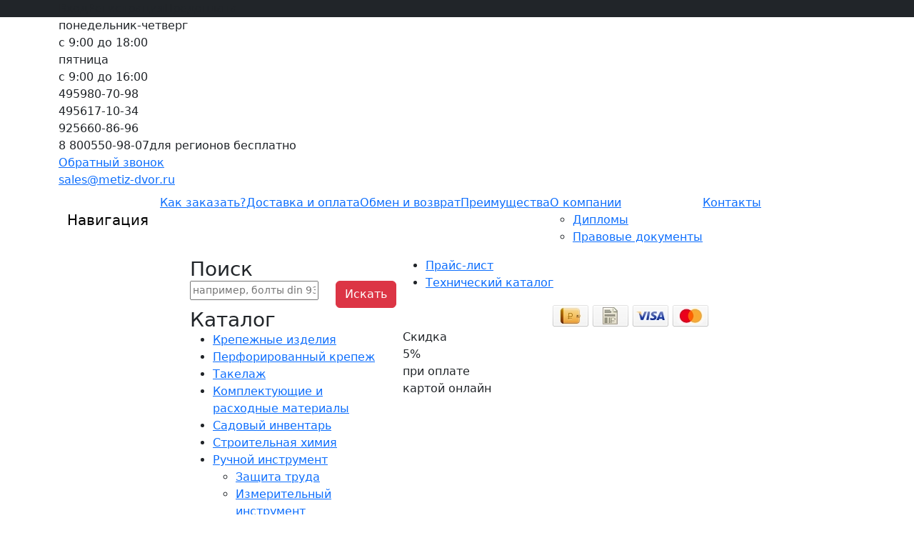

--- FILE ---
content_type: text/html; charset=utf-8
request_url: https://www.metiz-dvor.ru/catalog/kgakna8s819mmb-detail
body_size: 37564
content:
<!DOCTYPE html>
<html lang="ru-ru" dir="ltr">
<head>
	<!-- Google Tag Manager -->
	<script>(function(w,d,s,l,i){w[l]=w[l]||[];w[l].push({'gtm.start':
				new Date().getTime(),event:'gtm.js'});var f=d.getElementsByTagName(s)[0],
			j=d.createElement(s),dl=l!='dataLayer'?'&l='+l:'';j.async=true;j.src=
			'https://www.googletagmanager.com/gtm.js?id='+i+dl;f.parentNode.insertBefore(j,f);
		})(window,document,'script','dataLayer','GTM-5M7QDLT');

		function fixBounceTracking() {
			dataLayer.push({'event': 'button1-click', 'action': 'время на странице более 15 секунд'});
			setCookie('bounce_fixed', 1, {path: '/'});
		}
		setTimeout(fixBounceTracking, 15000);

		if (typeof window.onerror == "object")
		{
			window.onerror = function (err, url, line)
			{
				dataLayer.push({
					'event': 'error',
					'label': line + " " + err
				});
			};
		}
	</script>
	<!-- End Google Tag Manager -->

	<meta property="og:locale" content="ru_RU" />
	<meta property="og:type" content="website" />
	<meta property="og:title" content="Ключи гаечные (набор 8шт) 8-19мм по выгодной цене в Москве" />
	<meta property="og:description" content="Прочные ключи гаечные комб. (набор 8шт) 8-19мм БИБЕР применяются в строительстве для установки и снятия крепежа. Продажа изделия по оптовым ценам, множество фасовок. Купите ключи гаечные в Москве в магазине Метизный Двор! +7 (495) 980-70-98." />
	<meta property="og:url" content="https://www.metiz-dvor.ru/catalog/kgakna8s819mmb-detail" />
	<meta property="og:site_name" content="ТД Метизный Двор" />
	<link rel="preconnect" href="//google-analytics.com">
	<link rel="preconnect" href="//mc.yandex.ru">
	<link rel="preconnect" href="//code.jivosite.com">
	<link rel="preconnect" href="//counter.rambler.ru">
	<link rel="preconnect" href="//cdn-cis.jivosite.com">
	<link rel="preconnect" href="//telemetry.jivosite.com">
	<link rel="preconnect" href="//st.top100.ru">
	
	<script src="/templates/id_metizdvor/assets/js/jquery-1.8.3.js"></script>

	<meta charset="utf-8" />
	<base href="/" />
	<meta name="description" content="Прочные ключи гаечные комб. (набор 8шт) 8-19мм БИБЕР применяются в строительстве для установки и снятия крепежа. Продажа изделия по оптовым ценам, множество фасовок. Купите ключи гаечные в Москве в магазине Метизный Двор! +7 (495) 980-70-98." />
	<title>Ключи гаечные (набор 8шт) 8-19мм по выгодной цене в Москве</title>
	<link href="https://www.metiz-dvor.ru/catalog/kgakna8s819mmb-detail" rel="canonical" />
	<link href="/templates/id_metizdvor/assets/img/favicon.svg" rel="icon" type="image/svg+xml" />
	<link href="/templates/id_metizdvor/assets/css/bootstrap.css" rel="stylesheet" media="all" />
	<link href="/templates/id_metizdvor/assets/css/style.css?v=1763032626" rel="stylesheet" media="all" />
	<script>
function showBigImage(element) {
    var bigImageModal;
    if (!bigImageModal) {
        bigImageModal = document.createElement('div');
        bigImageModal.className = 'modal';
        bigImageModal.setAttribute('tabindex', '-1');
        bigImageModal.setAttribute("id",element.getAttribute('data-pid'));

        var dialogArea = document.createElement('div');
        dialogArea.className = 'modal-dialog';
        var contentArea = document.createElement('div');
        contentArea.className = 'modal-content';

        dialogArea.appendChild(contentArea);
        bigImageModal.appendChild(dialogArea);

        var modalHeader = document.createElement('div');
        modalHeader.className = 'modal-header';

        var buttonModal = document.createElement('button');
        buttonModal.type = 'button';
        buttonModal.className = 'btn-close';
        buttonModal.setAttribute('data-bs-dismiss', 'modal');
        buttonModal.setAttribute('aria-label', 'Close');
        modalHeader.appendChild(buttonModal);
        contentArea.appendChild(modalHeader);

        var modalBody = document.createElement('div');
        modalBody.className = 'modal-body';

        var img = document.createElement('img');
        img.src = element.getAttribute('href');
        modalBody.appendChild(img);
        contentArea.appendChild(modalBody);

        var body = document.body;
        body.appendChild(bigImageModal);
    }
    var imgModal = new bootstrap.Modal(document.getElementById(element.getAttribute('data-pid')));
    imgModal.show();

    return false;
}

document.addEventListener('DOMContentLoaded', function () {
    var prepackageDivs = document.querySelectorAll('a[data-pid]');

    prepackageDivs.forEach(function (element) {
        element.addEventListener("click", function(e) {
  			e.preventDefault();
            showBigImage(this);
		});
    });
});	var CategoryID = 68;
	var productID = 5503;

	$(function(){
		dataLayer.push({"ecommerce":{"detail":{"products":[{"id":5503,"name":"\u041a\u043b\u044e\u0447\u0438 \u0433\u0430\u0435\u0447\u043d\u044b\u0435 \u043a\u043e\u043c\u0431\u0438\u043d\u0438\u0440\u043e\u0432\u0430\u043d\u043d\u044b\u0435 (\u043d\u0430\u0431\u043e\u0440 8\u0448\u0442) 8-19\u043c\u043c   \u0411\u0418\u0411\u0415\u0420","price":756.76,"category":"\u0420\u0443\u0447\u043d\u043e\u0439 \u0438\u043d\u0441\u0442\u0440\u0443\u043c\u0435\u043d\u0442\/\u0421\u043b\u0435\u0441\u0430\u0440\u043d\u044b\u0439 \u0438\u043d\u0441\u0442\u0440\u0443\u043c\u0435\u043d\u0442\/\u041a\u043b\u044e\u0447\u0438\/\u041d\u0430\u0431\u043e\u0440\u044b \u043a\u043b\u044e\u0447\u0435\u0439"}]}}});
		$('div.input-group').on('click', 'button', this, addToCart);
	});
	</script>

	
	<!--[if lt IE 9]>
	<script src="http://html5shim.googlecode.com/svn/trunk/html5.js"></script>
	<![endif]-->

		<meta name='yandex-verification' content='49c28a776789d637'/>

	<meta name="viewport" content="width=device-width, initial-scale=1">

	<meta http-equiv="X-UA-Compatible" content="IE=edge">
	<meta name="mobile-web-app-capable" content="yes">
	<meta name="application-name" content=""Купить по низкой цене в магазине Метизный Двор"">
	<meta name="theme-color" content="#1e3a31">
			<meta name="msapplication-tooltip" content="Крепеж и метизы (болты, шайбы, гайки, саморезы и много другое) в розницу и оптом. Интернет-магазин. Акции и скидки.">
		<meta name="msapplication-TileColor" content="#1e3a31">
	<meta name="msapplication-TileImage" content="/templates/id_metizdvor/assets/img/msapplication-tileimage.png">

	<meta name="apple-mobile-web-app-capable" content="yes">
	<meta name="apple-mobile-web-app-status-bar-style" content="black">
	<meta name="apple-mobile-web-app-title" content=""Купить по низкой цене в магазине Метизный Двор"">
	<link rel="apple-touch-icon" href="/templates/id_metizdvor/assets/img/apple-touch-icon-precomposed.png">
	<link rel="apple-touch-startup-image" href="/templates/id_metizdvor/assets/img/apple-touch-startup-image.png">

	<script type="application/ld+json">
	{
		"@context": "https://schema.org",
		"@graph": [{
			"@type": "WebSite",
			"@id": "https://www.metiz-dvor.ru/#website",
			"url": "https://www.metiz-dvor.ru",
			"name": "ТД Метизный Двор",
			"description": "Реализуем строительный крепеж и инструмент",
			"potentialAction": [{
				"@type": "SearchAction",
				"target": "option=com_virtuemart&view=search?query={search_term_string}",
				"query-input": "required name=search_term_string"
			}],
			"inLanguage": "ru-RU"
		}, {
			"@type": "WebPage",
			"@id": "https://www.metiz-dvor.ru/catalog/kgakna8s819mmb-detail/#webpage",
			"url": "https://www.metiz-dvor.ru/catalog/kgakna8s819mmb-detail",
			"name": "Ключи гаечные (набор 8шт) 8-19мм по выгодной цене в Москве",
			"isPartOf": {
				"@id": "https://www.metiz-dvor.ru/#website"
			},
			"datePublished": "2012-07-19T16:42:42+00:00",
			"description": "Прочные ключи гаечные комб. (набор 8шт) 8-19мм БИБЕР применяются в строительстве для установки и снятия крепежа. Продажа изделия по оптовым ценам, множество фасовок. Купите ключи гаечные в Москве в магазине Метизный Двор! +7 (495) 980-70-98.",
			"inLanguage": "ru-RU",
			"potentialAction": [{
				"@type": "ReadAction",
				"target": ["https://www.metiz-dvor.ru/catalog/kgakna8s819mmb-detail"]
			}]
		}]
	}
	</script>
</head>

<body>
<!-- Google Tag Manager (noscript) -->
<noscript><iframe src="https://www.googletagmanager.com/ns.html?id=GTM-5M7QDLT"
				  height="0" width="0" style="display:none;visibility:hidden"></iframe></noscript>
<!-- End Google Tag Manager (noscript) -->

<!--noindex-->
<div class="navbar bg-dark fixed-top p-0">
	<div class="container-fluid container" id="md-navbar-inner-1">
		<div class="navbar-collapse collapse show nav justify-content-between">
			<ul class="menu nav" id="float-menu">
								<li class="item-item-489" data-href="/customer/login">
					<i class="icon-lock icon-white"></i>
					Вход				</li>
								<li class="item-item-490" data-href="/customer/registration">
					<i class="icon-user icon-white"></i>
					Регистрация				</li>
								<li class="item-item-614" data-href="/cart/arbitrary-payment">
					<i class="icon-lock icon-white"></i>
					Предоплата				</li>
							</ul>
			<div id="float-cart"></div>
		</div>
	</div>
</div>
<!--/noindex-->


<div id="md-bg1">
	<div id="md-bg2">
		<div id="md-bg3">

			<div class="container-lg">

				<div class="madapt">
											<div class="md-header md-header-logo"><a class="m-logo" href="/">все грани
								качества</a></div>
					
					<div class="md-header md-header-phone">
						<span class="md-header-phone-3 visible-desktop">понедельник-четверг<br> с 9:00 до 18:00<br>пятница<br>с 9:00 до 16:00</span>
						<div class="phones">
							<div class="md-header-phone-1"><span>495</span>980-70-98</div>
							<div class="md-header-phone-2"><span>495</span>617-10-34</div>
						</div>
						<div class="phones">
							<div class="md-header-phone-0"><span>925</span>660-86-96</div>
							<div class="md-header-phone-4 nf-main">
								<span>8 800</span>550-98-07<span class="visible-desktop nf-info">для регионов бесплатно</span>
							</div>
						</div>
					</div>

					<div class="md-header md-header-back">
						<div module="idorders" id="ar-header-callback" class="md-header-back-div">
							<a data-bs-target="#CallbackModal" data-bs-toggle="modal" class="md-header-callback" rel="nofollow" href="#">Обратный звонок</a>
						</div>
						<div class="custom md-header-back-div">
							<a href="mailto:sales@metiz-dvor.ru" class="md-header-feedback visible-desktop">sales@metiz-dvor.ru</a>
						</div>
					</div>
				</div>

									<div class="navigate">
						<div class="navbar navbar-expand-lg">
							<div class="container-fluid" id="md-navbar-inner-2">
								<span class="navbar-brand hidden-desktop">Навигация</span>
								<a class="navbar-toggler" role="button" data-bs-toggle="collapse" data-bs-target=".header-menu-collapse">
									<span class="navbar-toggler-icon"></span>
								</a>
								<div class="collapse navbar-collapse header-menu-collapse">
											<div class="moduletable">
					
<ul class="menu nav" id="header-menu">
<li class="item-472"><a href="/order" >Как заказать?</a></li><li class="item-473"><a href="/delivery" >Доставка и оплата</a></li><li class="item-593"><a href="/usloviya-vozvrata" >Обмен и возврат</a></li><li class="item-595"><a href="/preimushchestva" >Преимущества</a></li><li class="item-471 deeper parent"><a href="/about" >О компании</a><ul><li class="item-475"><a href="/about/diplomas" >Дипломы</a></li><li class="item-624"><a href="/about/pravovaya-informatsiya" >Правовые документы</a></li></ul></li><li class="item-478"><a href="/contacts" >Контакты</a></li></ul>
		</div>
	
								</div>
							</div>
						</div>
					</div>
				
				<div class="row align-items-start">
					<div class="md-left-menu navbar navbar-expand-lg sidemenu px-0">
						<span class="navbar-brand hidden-desktop">Каталог и поиск</span>
						<a class="navbar-toggler" role="button" data-bs-toggle="collapse" data-bs-target="#sidemenu">
							<span class="navbar-toggler-icon"></span>
						</a>

						<div class="collapse navbar-collapse align-items-start" id="sidemenu">

																	<div class="navbar-inner md-left-menu-inner">
										<div class="px-2">		<div class="moduletable searchmodule">
					<span class="h3">Поиск</span>
					<form class="smartSearchForm small" action="/poisk" method="get" onsubmit="dataLayer.push({'event': 'Поиск', 'action': 'По сайту'}); yaCounter9778183.reachGoal('smart_search');">
   <div class="row">
      <div class="col-xs-8 col-sm-8">
         <input type="text" name="query" class="input-block-level" placeholder="например, болты din 933"> 
         <div class="search-suggestions small">
         </div>
      </div>
      <div class="col-xs-3 col-sm-3"> <button type="submit" class="btn btn-danger input-block-level small">Искать</button> </div>
   </div>
</form>		</div>
			<div class="moduletable">
					<span class="h3">Каталог</span>
					<ul class="treeview level1" id="navigation"><li ><a class="level1" data-catid="2" href="/catalog/krepezhnye-izdeliia">Крепежные изделия</a></li><li ><a class="level1" data-catid="12" href="/catalog/perforirovannyi-krepezh">Перфорированный крепеж</a></li><li ><a class="level1" data-catid="20" href="/catalog/takelazh">Такелаж</a></li><li ><a class="level1" data-catid="101" href="/catalog/komplektuiushchie-i-raskhodnye-materialy">Комплектующие и расходные материалы</a></li><li ><a class="level1" data-catid="403" href="/catalog/sadovyj-inventar">Садовый инвентарь</a></li><li ><a class="level1" data-catid="94" href="/catalog/stroitelnaia-khimiia">Строительная химия</a></li><li ><a class="level1" data-catid="35" href="/catalog/ruchnoi-instrument">Ручной инструмент</a><ul class="level2"><li ><a class="level2" data-catid="332" href="/catalog/ruchnoi-instrument/zashchita-truda">Защита труда</a></li><li ><a class="level2" data-catid="36" href="/catalog/ruchnoi-instrument/izmeritelnyi-instrument">Измерительный инструмент</a></li><li ><a class="level2" data-catid="42" href="/catalog/ruchnoi-instrument/maliarnyi-instrument">Малярный инструмент</a></li><li ><a class="level2" data-catid="52" href="/catalog/ruchnoi-instrument/slesarnyi-instrument">Слесарный инструмент</a><ul class="level3"><li ><a class="level3" data-catid="336" href="/catalog/ruchnoi-instrument/slesarnyi-instrument/sharnirno-gubtsevyi-instrument">Шарнирно-губцевый инструмент</a></li><li ><a class="level3" data-catid="124" href="/catalog/ruchnoi-instrument/slesarnyi-instrument/kliuchi">Ключи</a><ul class="level4"><li ><a class="level4" data-catid="55" href="/catalog/ruchnoi-instrument/slesarnyi-instrument/kliuchi/golovki-tortsevye">Головки торцевые</a></li><li ><a class="level4" data-catid="60" href="/catalog/ruchnoi-instrument/slesarnyi-instrument/kliuchi/kliuchi-gazovye-trubnye">Ключи газовые (трубные)</a></li><li ><a class="level4" data-catid="61" href="/catalog/ruchnoi-instrument/slesarnyi-instrument/kliuchi/kliuchi-kombinirovannye">Ключи комбинированные</a></li><li ><a class="level4" data-catid="62" href="/catalog/ruchnoi-instrument/slesarnyi-instrument/kliuchi/kliuchi-razvodnye">Ключи разводные</a></li><li ><a class="level4" data-catid="63" href="/catalog/ruchnoi-instrument/slesarnyi-instrument/kliuchi/kliuchi-treshchotochnye">Ключи трещоточные</a></li><li ><a class="level4" data-catid="64" href="/catalog/ruchnoi-instrument/slesarnyi-instrument/kliuchi/kliuchi-shestigrannye-imbusovye">Ключи шестигранные (имбусовые)</a></li><li class="active"><a class="level4" data-catid="68" href="/catalog/ruchnoi-instrument/slesarnyi-instrument/kliuchi/nabory-kliuchei">Наборы ключей</a></li></ul><li ><a class="level3" data-catid="56" href="/catalog/ruchnoi-instrument/slesarnyi-instrument/zubila">Зубила слесарные</a></li><li ><a class="level3" data-catid="58" href="/catalog/ruchnoi-instrument/slesarnyi-instrument/kerny">Керны</a></li><li ><a class="level3" data-catid="392" href="/catalog/ruchnoi-instrument/slesarnyi-instrument/metchiki-i-plashki">Метчики и плашки</a></li><li ><a class="level3" data-catid="394" href="/catalog/ruchnoi-instrument/slesarnyi-instrument/truborezy">Труборезы</a></li><li ><a class="level3" data-catid="66" href="/catalog/ruchnoi-instrument/slesarnyi-instrument/kuvaldy">Кувалды</a></li><li ><a class="level3" data-catid="67" href="/catalog/ruchnoi-instrument/slesarnyi-instrument/molotki">Молотки</a></li><li ><a class="level3" data-catid="69" href="/catalog/ruchnoi-instrument/slesarnyi-instrument/napilniki">Напильники</a></li><li ><a class="level3" data-catid="57" href="/catalog/ruchnoi-instrument/slesarnyi-instrument/zaklepochniki">Заклепочники</a></li><li ><a class="level3" data-catid="70" href="/catalog/ruchnoi-instrument/slesarnyi-instrument/nozhnitsy-po-metallu">Ножницы по металлу</a></li><li ><a class="level3" data-catid="72" href="/catalog/ruchnoi-instrument/slesarnyi-instrument/otvertki">Отвертки</a></li><li ><a class="level3" data-catid="76" href="/catalog/ruchnoi-instrument/slesarnyi-instrument/tiski">Тиски</a></li><li ><a class="level3" data-catid="77" href="/catalog/ruchnoi-instrument/slesarnyi-instrument/shlifovka">Шлифовальный инструмент</a></li></ul><li ><a class="level2" data-catid="79" href="/catalog/ruchnoi-instrument/stoliarnyi-instrument">Столярный инструмент</a></li><li ><a class="level2" data-catid="334" href="/catalog/ruchnoi-instrument/stremianki">Стремянки</a></li><li ><a class="level2" data-catid="396" href="/catalog/ruchnoi-instrument/zamki">Замки</a></li><li ><a class="level2" data-catid="431" href="/catalog/ruchnoi-instrument/chechl">Чехлы для инструментов</a></li><li ><a class="level2" data-catid="333" href="/catalog/ruchnoi-instrument/iashchiki-sumki-dlia-instrumenta">Ящики для инструмента</a></li></ul><li ><a class="level1" data-catid="89" href="/catalog/stendy">Стенды</a></li></ul>		</div>
	</div>
										<hr class="mb-0">
										<div class="px-2" id="md-viewed-prod"></div>
									</div>
																<div class="md-left-menu-inner md-left-payment px-2 w-100">
									<!--noindex-->
									<div class="md-tech-docs">
										<ul class="mtm mbm md-tech-docs-files">
											<li><a class="md-tech-docs-files-pdf" target="_blank" href="/catalog/price" onclick="dataLayer.push({'event': 'Загрузки', 'action': 'Прайс'}); yaCounter9778183.reachGoal('price');">Прайс-лист</a></li>
											<li><a href="/images/catalog-krepeja-metiznyi-dvor-m.pdf">Технический каталог</a></li>
										</ul>
									</div>
									<!--/noindex-->
									<div class="w-100 d-flex justify-content-center">
										<picture class="lozad" data-iesrc="/images/sprite/pay.png">
											<source type="image/webp" srcset="/images/sprite/pay.webp">
											<source type="image/png" srcset="/images/sprite/pay.png">
											<img alt="Оплата наличными, VISA, Mastercard, безнал" loading="lazy" src="/images/sprite/pay.png">
										</picture>
									</div>

									<div class="badge1">
									<div class="badge1bg">
										<div class="badge1bg1"></div>
										<div class="badge1bg2"></div>
										<div class="badge1bg3"></div>
									</div>
									<div class="badge1text">
										<div class="badge1text1">Скидка</div>
										<div class="badge1text2">5%</div>
										<div class="badge1text3">при оплате<br>картой онлайн</div>
									</div>
									</div>
								</div>
						</div>
					</div>

					<div class="md-content">

															<div class="moduletable">
					<noindex>
<div class="info-area">
<p>СКИДКА действует уже от 100р!</p>
</div>
</noindex>		</div>
	
						
						
						<div class="navbar-inner">

							<div>
								<div class="md-breadcrumb">
<ol itemscope itemtype="http://schema.org/BreadcrumbList">
	<li itemprop="itemListElement" itemscope itemtype="http://schema.org/ListItem">
		<a itemprop="item" class="homelink icon-home" href="/">
			<span itemprop="name" class="hidden">Главная</span>
		</a>
		<meta itemprop="position" content="1">
	</li>
	<li itemprop="itemListElement" itemscope itemtype="http://schema.org/ListItem">
		<a itemprop="item" href="/catalog/ruchnoi-instrument">
			<span itemprop="name">Инструмент</span>
		</a>
		<meta itemprop="position" content="2">
	</li>
	<li itemprop="itemListElement" itemscope itemtype="http://schema.org/ListItem">
		<a itemprop="item" href="/catalog/ruchnoi-instrument/slesarnyi-instrument">
			<span itemprop="name">Слесарный инструмент</span>
		</a>
		<meta itemprop="position" content="3">
	</li>
	<li itemprop="itemListElement" itemscope itemtype="http://schema.org/ListItem">
		<a itemprop="item" href="/catalog/ruchnoi-instrument/slesarnyi-instrument/kliuchi">
			<span itemprop="name">Ключи</span>
		</a>
		<meta itemprop="position" content="4">
	</li>
	<li itemprop="itemListElement" itemscope itemtype="http://schema.org/ListItem">
		<a itemprop="item" href="/catalog/ruchnoi-instrument/slesarnyi-instrument/kliuchi/nabory-kliuchei">
			<span itemprop="name">Наборы</span>
		</a>
		<meta itemprop="position" content="5">
	</li>
</ol>
</div>
<script>
    window.onload = function() {
	    hitProduct( "5503", "Ключи гаечные комбинированные (набор 8шт) 8-19мм   БИБЕР", "/catalog/kgakna8s819mmb-detail", "/images/stories/virtuemart/product/resized-50x50/dsc_05657.png" );
    }
</script>
<!--Start если товар из категории тросы или цепи-->
<!--End -->
<div class="md-tovar" itemscope itemtype="http://schema.org/Product">
	<h1 itemprop="name">Ключи гаечные комбинированные (набор 8шт) 8-19мм   БИБЕР</h1>

	<div class="row parent-product">
		<div class="col-12 col-sm-5 col-lg-3">

			<div class="md-tovar-info package">
				<div class="md-tovar-info-img">
											<a href="/images/stories/virtuemart/product/dsc_05657.png"
						   data-pid="5503">
							<picture class="lozad" data-iesrc="/images/stories/virtuemart/product/resized-225x225/dsc_05657.png">
	<source type="image/webp" srcset="/images/stories/virtuemart/product/resized-225x225/dsc_05657.webp">
	<source type="image/png" srcset="/images/stories/virtuemart/product/resized-225x225/dsc_05657.png">
	<img src="/images/stories/virtuemart/product/resized-225x225/dsc_05657.png" alt="Ключи гаечные комбинированные (набор 8шт) 8-19мм   БИБЕР" loading="lazy">
</picture>
						</a>
									</div>
			</div>

		</div>
		<div class="col-12 col-sm-7 col-lg-4">

							<div class="md-tovar-harakteristiki">
						

				</div>
			
		</div>
		<div class="hidden-xs col-lg-5">
			<ul class="md-tovar-preim">
				<li><span class="md-tovar-preim-01"></span><span>Актуальные цены</span></li>
				<li><span class="md-tovar-preim-02"></span><span>Фактические остатки</span></li>
				<li><span class="md-tovar-preim-03"></span><span>Скидка 5% при онлайн-оплате</span></li>
				<li class="linktodel"><span class="md-tovar-preim-04"></span><span>Выгодная доставка и самовывоз</span></li>
			</ul>
		</div>

		<ul class="nav nav-tabs" id="tovarTab" role="tablist">
			<li class="nav-item" role="presentation">
				<button class="nav-link active" data-bs-toggle="tab" data-bs-target="#tab-tovar-fasovki" type="button" role="tab" aria-controls="tab-tovar-fasovki" aria-selected="true">Фасовки и цены</button>
			</li>
										<li class="nav-item">
					<button class="nav-link" data-bs-toggle="tab" data-bs-target="#tab-tovar-delivery" type="button" role="tab" aria-controls="tab-tovar-delivery" aria-selected="false">Доставка и самовывоз</button>
				</li>
		</ul>

		<div id="tovarTabContent" class="tab-content pt-3">
			<div class="tab-pane fade show active" id="tab-tovar-fasovki" role="tabpanel" tabindex="0">
				<div class="md-prepackaging" id="prepackaging">
					
	<div class="md-tovar-fasovki">
		<table class="table table-striped">
			<thead>
			<tr>
				<th>Фото</th>
				<th>Наименование</th>
				<th class="mobile-price-head">Цена</th>
									<th data-plevel="0"
											>
						Розница					</th>
								<th>Доступно, заказать</th>
			</tr>
			</thead>
			<tbody>

			
				<tr class="prepackage" itemscope itemprop="offers" itemtype="http://schema.org/Offer">
					<td class="md-tovar-fasovki-foto">

													<a href="/images/stories/virtuemart/product/dsc_05657.png"
							   data-pid="5503">
								<picture class="lozad" data-iesrc="/images/stories/virtuemart/product/resized-50x50/dsc_05657.png">
	<source type="image/webp" srcset="/images/stories/virtuemart/product/resized-50x50/dsc_05657.webp">
	<source type="image/png" srcset="/images/stories/virtuemart/product/resized-50x50/dsc_05657.png">
	<img src="/images/stories/virtuemart/product/resized-50x50/dsc_05657.png" alt="Ключи гаечные комбинированные (набор 8шт) 8-19мм   БИБЕР" loading="lazy">
</picture>
							</a>
							<div itemscope="" itemprop="image" itemtype="https://schema.org/ImageObject">
								<link itemprop="url" href="/images/stories/virtuemart/product/resized-50x50/dsc_05657.png">
							</div>
					</td>
					<td>
						<span itemprop="name">
							Ключи гаечные комбинированные (набор 8шт) 8-19мм   БИБЕР						</span>
					</td>
					<td data-plevel="0" >
						<span itemprop="price"
							  content="756.76">
							756.76							<span class="infoicon"></span>
						</span>
						<span itemprop="priceCurrency" content="RUB"></span>
					</td>
					<td class="nowrap small">
													<link itemprop="availability" href="http://schema.org/InStock">
							<meta itemprop="priceValidUntil" content="2026-03-02">
							7							шт												<div class="input-group input-group-sm">
	<input
        type="number"
        min="1"
                    max="7"
                class="form-control"
        placeholder="1"
        value="1"
    />
	<button class="btn btn-danger" data-pid="5503" type="button">
		<span class="icon-shopping-cart"></span>
	</button>
</div>
					</td>
				</tr>
			
						</tbody>
		</table>
	</div>
				</div>
			</div>
									<div class="tab-pane fade" id="tab-tovar-delivery" role="tabpanel" tabindex="0">
				<div class="md-tovar-delivery">
					<div class="row">
						<div class="col-sm-12">
							<h3>Доставка по Москве и области</h3>
							<p><b>Срок доставки</b>: до 2-х рабочих дней.</p>
							<table class="table table-striped delivery-tbl">
								<thead>
									<tr>
										<th>&nbsp;</th>
										<th>Сумма заказа до 15 т.р.</th>
										<th>Сумма заказа свыше 15 т.р.</th>
									</tr>
								</thead>
								<tbody>
									<tr>
										<td>Москва в пределах МКАД</td>
										<td>500 руб.</td>
										<td>Бесплатно</td>
									</tr>
									<tr>
										<td>Москва и область за пределами МКАД</td>
										<td>500 руб. + 40 руб. за 1 км от МКАД;</td>
										<td>40 рублей за 1 км от МКАД;</td>
									</tr>
								</tbody>
							</table>
							<br />
							<p>Доставка в регионы рассчитывается на сайтах ТК после оформления заказа</p>
						</div>
					</div>
				</div>
			</div>

		</div>

        
	</div>

	<div itemprop="offers" itemscope itemtype="https://schema.org/AggregateOffer" class="hidden">
		<span itemprop="lowPrice">586</span>
		<span itemprop="highPrice">757</span>
		<span itemprop="offerCount">1</span>
		<span itemprop="priceCurrency">RUB</span>
	</div>

    <!--noindex-->
    <span itemprop="description" class="hidden">
        Прочные ключи гаечные комб. (набор 8шт) 8-19мм БИБЕР применяются в строительстве для установки и снятия крепежа. Продажа изделия по оптовым ценам, множество фасовок. Купите ключи гаечные в Москве в магазине Метизный Двор! +7 (495) 980-70-98.    </span>
    <!--/noindex-->
</div>

							</div>
						</div>
					</div>

				</div>

			</div>

			<div class="md-idivision-copyright">
				<div class="container">
					<div class="row">
						<div class="md-idivision-copyright-a" id="id-copyright-link">Создание сайта iDivision</div>
					</div>
				</div>
			</div>

		</div>
	</div>
</div>

<div id="md-footer">
	<div class="container">
		<div class="row">
			<div class="col-12 col-md-6 col-lg-4 my-2">
				<span class="h4 mb-2 d-block">Контактная информация</span>
				<div itemscope="" itemtype="http://schema.org/Organization" class="ratingarea">
					<span itemprop="name" class="hidden">Продукция компании Метизный Двор</span>
					<div itemprop="address" itemscope="" itemtype="http://schema.org/PostalAddress">
						<p>г. <span itemprop="addressLocality">Москва</span>, <span itemprop="streetAddress">Остафьевское шоссе, д.5</span>
							<span class="md-footer-phone" itemprop="telephone">8 (495) 980-70-98; (495) 617-10-34</span>
						</p>
					</div>
					<div itemprop="address" itemscope="" itemtype="http://schema.org/PostalAddress">
						<p>Для регионов бесплатно<span class="md-footer-phone" itemprop="telephone">8 (800) 550-98-07</span>
						</p>
					</div>
				</div>
			</div>
			<div class="col-12 col-md-6 col-lg-4 my-2 visible-desktop md-footer-div-2">
				<span class="h4 mb-2 d-block">Сотрудники отдела продаж</span>
				<div class="row g-0">
					<picture class="lozad col-auto me-2" data-iesrc="/images/personal/lapshin-v2.jpg">
						<source type="image/webp" srcset="/images/personal/lapshin-v2.webp">
						<source type="image/jpg" srcset="/images/personal/lapshin-v2.jpg">
						<img alt="Специалист" loading="lazy" src="/images/personal/lapshin-v2.jpg" class="personal-thumbnail" height="90">
					</picture>
					<picture class="lozad col-auto me-2" data-iesrc="/images/personal/trifonova-v2.jpg">
						<source type="image/webp" srcset="/images/personal/trifonova-v2.webp">
						<source type="image/jpg" srcset="/images/personal/trifonova-v2.jpg">
						<img alt="Менеджер" loading="lazy" src="/images/personal/trifonova-v2.jpg" class="personal-thumbnail" height="90">
					</picture>
					<picture class="lozad col-auto" data-iesrc="/images/personal/panfilov-v2.jpg">
						<source type="image/webp" srcset="/images/personal/panfilov-v2.webp">
						<source type="image/jpg" srcset="/images/personal/panfilov-v2.jpg">
						<img alt="Работник" loading="lazy" src="/images/personal/panfilov-v2.jpg" class="personal-thumbnail" height="90">
					</picture>
				</div>
				<p class="my-3"><span class="md-footer-personal"><a href="/sales-team">См. подробнее</a></span></p>
			</div>
			<div class="col-12 col-md-6 col-lg-4 my-2 hidden-phone md-footer-div-3">
				<span class="h4 mb-2 d-block">Техническая документация</span>
				<div>
					<picture class="lozad" data-iesrc="/images/mod-tech-doc.jpg">
						<source type="image/webp" srcset="/images/mod-tech-doc.webp">
						<source type="image/jpg" srcset="/images/mod-tech-doc.jpg">
						<img alt="Чертеж винта" loading="lazy" src="/images/mod-tech-doc.jpg">
					</picture>
				</div>
				<p class="my-3"><a class="md-footer-folder" href="/catalog/tehnicheskaya-dokumentaciya">См. подробнее</a></p>
			</div>
		</div>
	</div>
</div>


<script>
	if (!'loading' in HTMLImageElement.prototype) {
		// Dynamically import the Lozad library
		const script = document.createElement('script');
		script.src =
			'https://cdn.jsdelivr.net/npm/lozad/dist/lozad.min.js';
		document.body.appendChild(script);

		document.querySelector('img').addClass('lozad').each(function () {
			document.querySelector(this).attr({"data-src": document.querySelector(this).attr("src"), "data-srcset": document.querySelector(this).attr("srcset")});
			document.querySelector(this).removeAttr("src srcset");
		})

		script.onload = function () {
			const images = document.querySelectorAll('img');
			const observer = lozad(images);
			observer.observe();
		};
	}
</script>
<script src="/media/com_virtuemart/idshop.js" defer></script>
<script src="/templates/id_metizdvor/assets/js/tech.js?v=1762952528" defer></script>
<script src="/templates/id_metizdvor/assets/js/bootstrap.bundle.min.js" defer></script>
<script src="/templates/id_metizdvor/assets/js/bootstrap.js" defer></script>
<script src="/templates/id_metizdvor/assets/js/bootstrap-dropdown-hover.js" defer></script>
<script src="/templates/id_metizdvor/assets/js/js-tree/jquery.treeview.js" defer></script>
<script src="/components/com_idorders/views/form/tmpl/idorders.js" defer></script>

<script> (function(m,e,t,r,i,k,a){m[i]=m[i]||function(){(m[i].a=m[i].a||[]).push(arguments)}; m[i].l=1*new Date();k=e.createElement(t),a=e.getElementsByTagName(t)[0],k.async=1,k.src=r,a.parentNode.insertBefore(k,a)}) (window, document, "script", "https://mc.yandex.ru/metrika/tag.js", "ym"); ym(9778183, "init", { clickmap:true, trackLinks:true, accurateTrackBounce:true, webvisor:true, trackHash:true, ecommerce:"dataLayer" }); </script> <noscript><div><img src="https://mc.yandex.ru/watch/9778183" style="position:absolute; left:-9999px;" alt="" /></div></noscript>

<!--noindex-->
<div class="cookie-disclaimer">
<span>Мы используем cookie с целью улучшения пользовательского опыта и предложения лучшего сервиса</span><div class="agree">ОК</div>
</div>
<!--/noindex-->

<script>
(function(){ var widget_id = 'cmskzAQb7t';
var s = document.createElement('script'); s.type = 'text/javascript'; s.async = true; s.src = '//code.jivosite.com/script/widget/'+widget_id; var ss = document.getElementsByTagName('script')[0]; ss.parentNode.insertBefore(s, ss);})();
</script>

<div class="scrollup"></div>

<div class="modal fade" id="CallbackModal" tabindex="-1" aria-labelledby="CallbackModalLabel" aria-hidden="true">
	<div class="modal-dialog">
		<div class="modal-content">
			<div class="modal-header">
				<h1 class="modal-title fs-5" id="CallbackLabel" >Обратный звонок</h1>
				<button type="button" class="btn-close" data-bs-dismiss="modal" aria-label="Close"></button>
            </div>
			<div class="modal-body">
				<p>Мы работаем с понедельника по пятницу с 9:00 до 18:00<br />Заявки на обратный звонок обрабатываются от 5 до 15 минут.</p>
				<p class="text-black-50">Оставляя заявку в нерабочее время или выходной день, помните, что наш специалист свяжется с вами в ближайший рабочий день.</p>
				<form class="idordersform row g-2" method="post" action="/index.php?option=com_idorders&task=send&layout=callback&format=raw" id="idorders_callback">
					<div class="col-4"><input type="text" class="form-control" placeholder="Имя*" id="callbackname" name="name"></div>
					<div class="col-4"><input type="text" class="form-control" placeholder="Телефон*" id="callbackphone" name="phone"></div>
					<input type="hidden" name="8b2f187f475c8d832974569dc768d1b0" value="1" />					<div class="col-4"><button class="btn btn-danger" id="callbacksubmit" type="submit" disabled>Заказать звонок</button></div>
				</form>
				<div class="policy mt-2"></div>
			</div>
		</div>
	</div>
</div>


</body>
</html>
